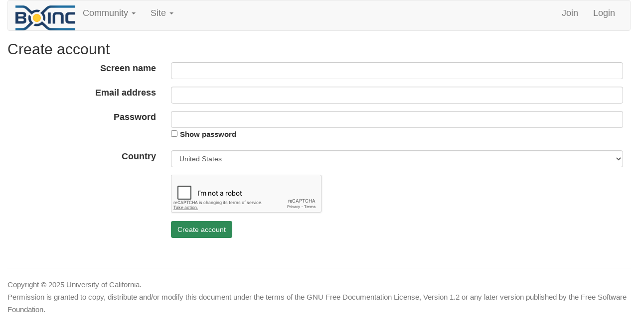

--- FILE ---
content_type: text/html; charset=utf-8
request_url: https://www.google.com/recaptcha/api2/anchor?ar=1&k=6LeIHAEAAAAAANmjI4-Y1K_q4SLKycTf1cKwERXT&co=aHR0cHM6Ly9ib2luYy5iZXJrZWxleS5lZHU6NDQz&hl=en&v=naPR4A6FAh-yZLuCX253WaZq&size=normal&anchor-ms=20000&execute-ms=15000&cb=26qv4bxz884c
body_size: 45857
content:
<!DOCTYPE HTML><html dir="ltr" lang="en"><head><meta http-equiv="Content-Type" content="text/html; charset=UTF-8">
<meta http-equiv="X-UA-Compatible" content="IE=edge">
<title>reCAPTCHA</title>
<style type="text/css">
/* cyrillic-ext */
@font-face {
  font-family: 'Roboto';
  font-style: normal;
  font-weight: 400;
  src: url(//fonts.gstatic.com/s/roboto/v18/KFOmCnqEu92Fr1Mu72xKKTU1Kvnz.woff2) format('woff2');
  unicode-range: U+0460-052F, U+1C80-1C8A, U+20B4, U+2DE0-2DFF, U+A640-A69F, U+FE2E-FE2F;
}
/* cyrillic */
@font-face {
  font-family: 'Roboto';
  font-style: normal;
  font-weight: 400;
  src: url(//fonts.gstatic.com/s/roboto/v18/KFOmCnqEu92Fr1Mu5mxKKTU1Kvnz.woff2) format('woff2');
  unicode-range: U+0301, U+0400-045F, U+0490-0491, U+04B0-04B1, U+2116;
}
/* greek-ext */
@font-face {
  font-family: 'Roboto';
  font-style: normal;
  font-weight: 400;
  src: url(//fonts.gstatic.com/s/roboto/v18/KFOmCnqEu92Fr1Mu7mxKKTU1Kvnz.woff2) format('woff2');
  unicode-range: U+1F00-1FFF;
}
/* greek */
@font-face {
  font-family: 'Roboto';
  font-style: normal;
  font-weight: 400;
  src: url(//fonts.gstatic.com/s/roboto/v18/KFOmCnqEu92Fr1Mu4WxKKTU1Kvnz.woff2) format('woff2');
  unicode-range: U+0370-0377, U+037A-037F, U+0384-038A, U+038C, U+038E-03A1, U+03A3-03FF;
}
/* vietnamese */
@font-face {
  font-family: 'Roboto';
  font-style: normal;
  font-weight: 400;
  src: url(//fonts.gstatic.com/s/roboto/v18/KFOmCnqEu92Fr1Mu7WxKKTU1Kvnz.woff2) format('woff2');
  unicode-range: U+0102-0103, U+0110-0111, U+0128-0129, U+0168-0169, U+01A0-01A1, U+01AF-01B0, U+0300-0301, U+0303-0304, U+0308-0309, U+0323, U+0329, U+1EA0-1EF9, U+20AB;
}
/* latin-ext */
@font-face {
  font-family: 'Roboto';
  font-style: normal;
  font-weight: 400;
  src: url(//fonts.gstatic.com/s/roboto/v18/KFOmCnqEu92Fr1Mu7GxKKTU1Kvnz.woff2) format('woff2');
  unicode-range: U+0100-02BA, U+02BD-02C5, U+02C7-02CC, U+02CE-02D7, U+02DD-02FF, U+0304, U+0308, U+0329, U+1D00-1DBF, U+1E00-1E9F, U+1EF2-1EFF, U+2020, U+20A0-20AB, U+20AD-20C0, U+2113, U+2C60-2C7F, U+A720-A7FF;
}
/* latin */
@font-face {
  font-family: 'Roboto';
  font-style: normal;
  font-weight: 400;
  src: url(//fonts.gstatic.com/s/roboto/v18/KFOmCnqEu92Fr1Mu4mxKKTU1Kg.woff2) format('woff2');
  unicode-range: U+0000-00FF, U+0131, U+0152-0153, U+02BB-02BC, U+02C6, U+02DA, U+02DC, U+0304, U+0308, U+0329, U+2000-206F, U+20AC, U+2122, U+2191, U+2193, U+2212, U+2215, U+FEFF, U+FFFD;
}
/* cyrillic-ext */
@font-face {
  font-family: 'Roboto';
  font-style: normal;
  font-weight: 500;
  src: url(//fonts.gstatic.com/s/roboto/v18/KFOlCnqEu92Fr1MmEU9fCRc4AMP6lbBP.woff2) format('woff2');
  unicode-range: U+0460-052F, U+1C80-1C8A, U+20B4, U+2DE0-2DFF, U+A640-A69F, U+FE2E-FE2F;
}
/* cyrillic */
@font-face {
  font-family: 'Roboto';
  font-style: normal;
  font-weight: 500;
  src: url(//fonts.gstatic.com/s/roboto/v18/KFOlCnqEu92Fr1MmEU9fABc4AMP6lbBP.woff2) format('woff2');
  unicode-range: U+0301, U+0400-045F, U+0490-0491, U+04B0-04B1, U+2116;
}
/* greek-ext */
@font-face {
  font-family: 'Roboto';
  font-style: normal;
  font-weight: 500;
  src: url(//fonts.gstatic.com/s/roboto/v18/KFOlCnqEu92Fr1MmEU9fCBc4AMP6lbBP.woff2) format('woff2');
  unicode-range: U+1F00-1FFF;
}
/* greek */
@font-face {
  font-family: 'Roboto';
  font-style: normal;
  font-weight: 500;
  src: url(//fonts.gstatic.com/s/roboto/v18/KFOlCnqEu92Fr1MmEU9fBxc4AMP6lbBP.woff2) format('woff2');
  unicode-range: U+0370-0377, U+037A-037F, U+0384-038A, U+038C, U+038E-03A1, U+03A3-03FF;
}
/* vietnamese */
@font-face {
  font-family: 'Roboto';
  font-style: normal;
  font-weight: 500;
  src: url(//fonts.gstatic.com/s/roboto/v18/KFOlCnqEu92Fr1MmEU9fCxc4AMP6lbBP.woff2) format('woff2');
  unicode-range: U+0102-0103, U+0110-0111, U+0128-0129, U+0168-0169, U+01A0-01A1, U+01AF-01B0, U+0300-0301, U+0303-0304, U+0308-0309, U+0323, U+0329, U+1EA0-1EF9, U+20AB;
}
/* latin-ext */
@font-face {
  font-family: 'Roboto';
  font-style: normal;
  font-weight: 500;
  src: url(//fonts.gstatic.com/s/roboto/v18/KFOlCnqEu92Fr1MmEU9fChc4AMP6lbBP.woff2) format('woff2');
  unicode-range: U+0100-02BA, U+02BD-02C5, U+02C7-02CC, U+02CE-02D7, U+02DD-02FF, U+0304, U+0308, U+0329, U+1D00-1DBF, U+1E00-1E9F, U+1EF2-1EFF, U+2020, U+20A0-20AB, U+20AD-20C0, U+2113, U+2C60-2C7F, U+A720-A7FF;
}
/* latin */
@font-face {
  font-family: 'Roboto';
  font-style: normal;
  font-weight: 500;
  src: url(//fonts.gstatic.com/s/roboto/v18/KFOlCnqEu92Fr1MmEU9fBBc4AMP6lQ.woff2) format('woff2');
  unicode-range: U+0000-00FF, U+0131, U+0152-0153, U+02BB-02BC, U+02C6, U+02DA, U+02DC, U+0304, U+0308, U+0329, U+2000-206F, U+20AC, U+2122, U+2191, U+2193, U+2212, U+2215, U+FEFF, U+FFFD;
}
/* cyrillic-ext */
@font-face {
  font-family: 'Roboto';
  font-style: normal;
  font-weight: 900;
  src: url(//fonts.gstatic.com/s/roboto/v18/KFOlCnqEu92Fr1MmYUtfCRc4AMP6lbBP.woff2) format('woff2');
  unicode-range: U+0460-052F, U+1C80-1C8A, U+20B4, U+2DE0-2DFF, U+A640-A69F, U+FE2E-FE2F;
}
/* cyrillic */
@font-face {
  font-family: 'Roboto';
  font-style: normal;
  font-weight: 900;
  src: url(//fonts.gstatic.com/s/roboto/v18/KFOlCnqEu92Fr1MmYUtfABc4AMP6lbBP.woff2) format('woff2');
  unicode-range: U+0301, U+0400-045F, U+0490-0491, U+04B0-04B1, U+2116;
}
/* greek-ext */
@font-face {
  font-family: 'Roboto';
  font-style: normal;
  font-weight: 900;
  src: url(//fonts.gstatic.com/s/roboto/v18/KFOlCnqEu92Fr1MmYUtfCBc4AMP6lbBP.woff2) format('woff2');
  unicode-range: U+1F00-1FFF;
}
/* greek */
@font-face {
  font-family: 'Roboto';
  font-style: normal;
  font-weight: 900;
  src: url(//fonts.gstatic.com/s/roboto/v18/KFOlCnqEu92Fr1MmYUtfBxc4AMP6lbBP.woff2) format('woff2');
  unicode-range: U+0370-0377, U+037A-037F, U+0384-038A, U+038C, U+038E-03A1, U+03A3-03FF;
}
/* vietnamese */
@font-face {
  font-family: 'Roboto';
  font-style: normal;
  font-weight: 900;
  src: url(//fonts.gstatic.com/s/roboto/v18/KFOlCnqEu92Fr1MmYUtfCxc4AMP6lbBP.woff2) format('woff2');
  unicode-range: U+0102-0103, U+0110-0111, U+0128-0129, U+0168-0169, U+01A0-01A1, U+01AF-01B0, U+0300-0301, U+0303-0304, U+0308-0309, U+0323, U+0329, U+1EA0-1EF9, U+20AB;
}
/* latin-ext */
@font-face {
  font-family: 'Roboto';
  font-style: normal;
  font-weight: 900;
  src: url(//fonts.gstatic.com/s/roboto/v18/KFOlCnqEu92Fr1MmYUtfChc4AMP6lbBP.woff2) format('woff2');
  unicode-range: U+0100-02BA, U+02BD-02C5, U+02C7-02CC, U+02CE-02D7, U+02DD-02FF, U+0304, U+0308, U+0329, U+1D00-1DBF, U+1E00-1E9F, U+1EF2-1EFF, U+2020, U+20A0-20AB, U+20AD-20C0, U+2113, U+2C60-2C7F, U+A720-A7FF;
}
/* latin */
@font-face {
  font-family: 'Roboto';
  font-style: normal;
  font-weight: 900;
  src: url(//fonts.gstatic.com/s/roboto/v18/KFOlCnqEu92Fr1MmYUtfBBc4AMP6lQ.woff2) format('woff2');
  unicode-range: U+0000-00FF, U+0131, U+0152-0153, U+02BB-02BC, U+02C6, U+02DA, U+02DC, U+0304, U+0308, U+0329, U+2000-206F, U+20AC, U+2122, U+2191, U+2193, U+2212, U+2215, U+FEFF, U+FFFD;
}

</style>
<link rel="stylesheet" type="text/css" href="https://www.gstatic.com/recaptcha/releases/naPR4A6FAh-yZLuCX253WaZq/styles__ltr.css">
<script nonce="rUnDBoUfybTCHMvuaEELzQ" type="text/javascript">window['__recaptcha_api'] = 'https://www.google.com/recaptcha/api2/';</script>
<script type="text/javascript" src="https://www.gstatic.com/recaptcha/releases/naPR4A6FAh-yZLuCX253WaZq/recaptcha__en.js" nonce="rUnDBoUfybTCHMvuaEELzQ">
      
    </script></head>
<body><div id="rc-anchor-alert" class="rc-anchor-alert"></div>
<input type="hidden" id="recaptcha-token" value="[base64]">
<script type="text/javascript" nonce="rUnDBoUfybTCHMvuaEELzQ">
      recaptcha.anchor.Main.init("[\x22ainput\x22,[\x22bgdata\x22,\x22\x22,\[base64]/cFtiKytdPWs6KGs8MjA0OD9wW2IrK109az4+NnwxOTI6KChrJjY0NTEyKT09NTUyOTYmJnIrMTxXLmxlbmd0aCYmKFcuY2hhckNvZGVBdChyKzEpJjY0NTEyKT09NTYzMjA/[base64]/[base64]/[base64]/[base64]/[base64]/[base64]/[base64]/[base64]/[base64]/[base64]/[base64]/[base64]/[base64]/[base64]\x22,\[base64]\\u003d\x22,\x22wqlMwr1mwoFkw4R5PcKRJRvCqMOcw7zCucKrYnhHwp1pWDtlw7HDvnPCkXgrTsOzMEPDqknDncKKwp7DlAgTw4DCnsKjw68kXMKFwr/Djh/DuE7DjC0EwrTDvVLDt28EMMO1DsK7wqjDuz3DjjTDqcKfwq8Vwr9PCsOHw7YGw7sBZMKKwqg3DsOmWlZZA8O2OcOPSQ5/w6EJwrbCqMOGwqRrwoXCtCvDpTBMcRzCgT/DgMK2w5B8wpvDnAjCuC0ywq7Cq8Kdw6DCuhwNwoLDnELCjcKzYsKSw6nDjcK+wrHDmEIRwoJHwp3CkMOYBcKIwrjCryA8BDRtRsKPwrNSTgoEwphVUcKvw7HCsMOVIxXDncOJSMKKU8KpM1UgwqnCqcKuelPCi8KTInnCnMKib8Kvwpo8aAbChMK5wobDn8O0RsK/w54Iw453OCMON35hw7jCq8O/U0JNFcOOw47ClsOWwqB7wonDgl5zMcKIw4x/ISDCiMKtw7XDtE/DpgnDp8K8w6dfVx1pw4Ujw4fDjcK2w6dbwozDgR4RwozCjsO1Hkd5wrdDw7cNw4Aowr8hEcO/w41qaEQnFULCi1YUOlk4wp7ChHtmBmfDqwjDq8KUAsO2QVzCr3p/[base64]/Ci8K8LcKnIhnDlncYByDDncO7SVFgbMKCInPDo8KLAMKTdQfDonYaw5zDh8O7EcOowoDDlAbCjcKqVkfChVlHw7dEwplYwot8Y8OSC3kzTjYkw5gcJjjDpcKAT8OlwoHDgsK7wr18BSPDrlbDv1dYRhXDo8O9NsKywqc/asKuPcKrb8KGwpMgRzkbTifCk8KRw74ewqXCkcKawqgxwqVyw4RbEsKLw7cgVcKBw44lCVXDswdACDbCq1XCsT48w7/[base64]/DokR+wr3Cg1DDo8KqFQh1w4/[base64]/wq5UIjAVdcKcFMKLUMK/SAItw7Jqw7NyaMKoesK3BcKSY8O+w5JZw7fCgMKaw7/Ci1gwDMOhwoISw77DkcOkwokywopjE3p4ZcOww6tVw5k+dHLDmnHDn8KyNhPDrcOYw63CuyLDvnNPOm1dX07CtTLCjMKvZWhFwqvDvsO+DgUMWcOLaE1Twqtpw5ssMMKUw4nDg08Nwod5DWvDrjjDicOew5QXZMOGSsONwpYcZwjDjcKiwoLDkMKXw5nCu8KwIC/CsMKHRcKow4gbJXhDOgzCn8KWw7XDk8Kkwp3DjT1AAX50SgbCgsKwFcOrVMKGw63DlMOcwrNEdsOANcK9w4nDhMO4w5DCniMbDsK5ERkwZsK3w5MyZcKGEsKjw6bCtMKYYyZrOkrDr8Owd8K+OUc/[base64]/LicPw47Cn0DCi3FswplAw6DCp8ORYSdXDHRrQMOycsKBfMKww63Ci8OnwpQzwowteGLCu8OregMJwrrDhcKoQgY6bcKGIkrCvG4Cwr0sIsO/[base64]/Ck8OLGW7DtMKabhfDpcOodyPCnsOrbHvCvzgQHMKzaMOFwr7DncOZwrXDqV/DlcKAw55zH8OXw5RywpfCpCPCkSjDgMKfExfCvgbCk8OeIFHDt8O5w7bCvRpLIMO3dSrDhsKKdMKOUcKaw6o0wqNawozCl8KZwqTCh8KHwrQiwrLCucOIwr/DtU/DlUNWDSVNNAxzw6JhDcOZwoxXwqDClloMDnfCiEsNw7oAwqdow6TDgAbCnHAawrLCkGQhwpvDhiXDlG1iwqpYw4cJw68VblPCucKyYsODwpbCrcKbwrtWwqgRYxwZYxtvQHHCth4bI8KRw7bClj4cGxnDr3YhXcKww7/Dg8KjS8Ovw4x+w44OwrDCpTdTw4J1HTJjDhdeYcOsW8OswrMhwpTDhcOqw7thLcKvw71xK8O0w48Jfg1fwoYkw5DDvsO9DsOFw63Dv8OTw7nCvcOVVXkLPCbCqRt0IcOqwpvDlRvClHnDmTzCs8K2wr0XICXDqF/[base64]/[base64]/DnQl6wpzDqnzDnC7CgcOWw5HDiGIAw5PDpcKHwqHDuXLCpcO1w4LDp8OLUcKwExILNsOuamp7HHIgw55/w6zDqj/CnWfDlcONF1nDr1DCrMKZO8KzwrHDpcOHw6MpwrTDv3DCiD8qQGpCw6bDoDLCl8K+wozDqMKgTsOcw4EJEj5EwrsCPEkHPQJyQsO2JULCpsKMMx1bw5IYw5TDn8OPTMK8bCDDkwZTw6EjGm/CvFwjVsOYwoPClmnDhH9DcsONXjBSwrLDi3giw5kvTcKqwobCsMOrJcKDw43Cl0vDol9uw6dNwrDDl8Oqwql0QsOfw6bDl8KtwpEGKsKRZ8K9BRvCvxnCgMOXw71lbcO5KMKRw4V3KMKKw73DkFgIw4PDkC/Dvw8zPBp/[base64]/DpMK2wpzDjSs+R8OpZWhMJMO7STHCpsOZJcKZIMOpdHbDnRHClsKiR2k/[base64]/fW0JwrtKQsKgWAHDg8KDWDTCplUBwrY5QMKjAsKyw6VlfcKFdgjCmVVLwpoWwqhsdgxUasKVRMKywrJFVsKqQsOdZnc3wozDqxrDkcK3wr9UIE9fYhtdw4LCjcOtwpLCicK3UkDDoFxxX8K/w6AifMOPw4DCpTcSwqfChMOIMX0BwqMkRMO+csKVwoBkDULDrD1/[base64]/[base64]/CvjVYw73DjMOww7TDocO/wpLDnsKCCWPCsMKGd1QtK8KrKMO9LgvCv8Kuw5p5w5LCscOuwr3CiR91aMKTQMKwwrHCrcO8HhTCvwVFw5fDpcKgwojDpMKQwoUJw4wCw77DvMOdw7fDk8KrAMKvTS7CjsKHU8KxUUbDgMK1EUHCscOGR3fCrsKOYMO6SsOUwrADw6k+w6I2wrHDpS/Dh8OuaMKzwq7Cp1bDrVk1LwbDqn0May7DrGfCqRXDkB3DhsOAwrR/[base64]/w40HJMOQw6fDrgPCpMOtHwkdTWE+w6HCmU0LwpLDlkV1TsK7wqggZcOFw5nDk1jDlMOYwq3DjVN7DSbDuMOhLX3DljUEPxHCn8OjwoHDo8K2wp3DohzDh8K/dQ7DocKXwownwrbCpGRDwpgGW8KmI8KlwpTDnsO/SE88wq/DggcRdSVBYsKDwptsbsObwqvCqlXDg0htdsOXOwbCvsO2wqfDlcKwwqHCuh9aYVsNQytaE8K7w7QGY3/Dj8KtXcKGYWTDlxPCsWXCmsO/w7PChgzDtcKAw6DCscOgCMKXBMOaKVPCh2Y9YMKkw7/ClcOxwp/DhMOYw5p3wq8sw7zClMKSG8KcwpnClxPCvcOCKQ7DhcK+wr1AZC7Du8O5CcO9O8OEw5/DpcKEPUnCjwnDpcKZw5sAw4k0w5FxI15hAkR6wprCsUPDvw1VXWtJw4sxdzMjBMOBKl1Uw7YGOwwhwq4LW8KeVMKEUjfDqmTDj8OJw4HDkELDu8OPCxMOO0/Ck8Klw5rDr8KnEsONO8O6w5bChX3DlcKhBHXChsKjPMONwqfDkMO5RxjChgHDvmHDusO+YMOxZMO3e8O2woUNNMOxwofCocOKWDfCvgUNwofCslkGwpx6wovCvsODw7QucsOjwqHDp13DqHvDm8KJDEZ9f8O/w4fDtcKHNHBJw43ChsKlwpp5bcKkw6nDpmZdw7LDn1czwrTDlGoVwrJTBMKJwrM4w581VsOnfmXCpC1LWMKVwpnClsOJw7jCicOyw45hTmzCmMO6wp/CphhIUMOzw65tbcOGw4dLUsKFwobDmQtSw6JuwpDDizpGf8OQworDrsO4CMKQwrzDlcKoXsOnwpbCkyNeBE0gXDnCrcKsw4JNCcOXDTB/[base64]/I8KFwptKwr0rw6FUwqkKwoLDonbDoUjDsTXCvQ/[base64]/CsMKyMcOATsKqw6HDiMK8wpvDnmzCisKOw63CicK7AXhrwovDrMKuw7zDr3VVwqrCgMK5w7TDkwE0w49BKsKDXmHCkcKlw7wKfcOJG1TDo3d3BENoaMKSw7hRLRfDkVnCnD5eJV15UhHDiMOxwqHCiXDCkRcjawddwqUsEEE8wqzCnMOSwp9tw55Ew5nDosKRwoA/[base64]/Cu8K/[base64]/DsC5WTsKnworDqy9eUMOswqtOwqwTBQo8wppeHGA/[base64]/DicK0FztWCcKxa8OjOMKMwoXCs3/ClQvCnQo9wrnCokzDs1E5S8KWw6LCl8O+w6TCocO5w67Ch8OkbMKuwoXDiw/DrBHDlsO4VsKtEcKoDBR3w5LClHTDiMO6SMOicMK5HzInbMOWQMOwfjfCjg9lfMOrw6zDtcO5wqLCoFNewr0gw6owwoAAw6bCsmXDlg0uwojCmD/CjMKtTB56w6tkw4ohwq8CMcKmwp8NP8KQw7TCosOrWcK3azFew6DCp8KQIRlrOlrCjsKOw7jCiw7DsBrCg8K+Pz3DkMOMwqjCpw0UKsOtwqE6CVUxcMODwrXCkwrDsVkEwpVzQMKtVjVRwp7DlMOpZUM5eybDoMK/A1jCpHXCncKQZsOFfjgSwqhvcsKHwobCjDdRAcO5CMKhKHrCvMO+wpRXw5rDjmPDvcKPwqkDVHQZw5TCtsKVwqZ0w456O8OSUAtEwqjDusK6OmzDizfChyhZaMOww7BGOcK9QzhRw6/[base64]/CuxrDq8KRw5fDmsOqwrI6wq0iQUZIwrLDvgtaUcKfw6PCj8KRSMOew5rCisKEwrdLHhZiTcKHMsK3w54bIsOuY8OBCMOAwpLDllTCqS/[base64]/CksOTwo4MKsK0wr/CkMKzHXvDs8O3aBpWwo9RfhzCisOeDcKiwrfDmcKhwrnDmxggwpjCpcK/wplMw4TChDjCmMOfw47Cg8KewpkmIzXDrm54XMOYcsKIbMK0EsO8b8OPw759UynDuMK1L8OQdnI0FsKdw5ZIw5PDusKtw6Bhw5jDvcO6wq/CjHN0QxRhZhdnLh7DmcO/w5rCksKiZh8HF0LCksOFL3pTwr0KVG0bw4oZVmxNPsKPw7DCiSIzccOLTcOae8KIw6Fbw6vDqw56w4PDm8KpSsKgIMKRM8OKwqkKfR7CkznCpMKlfMOzGwLDl21yKy9Vw48gwq7DvMKpw6Bzd8O7wppYw6HCsSZFw5DDugDCvcO1OxpJwoV4C0xnwqPClW/Cl8KfD8KpfhU0ZMKIwrXCsj7Co8K5B8KNwrrCvQ/Dpg0iccKqDGvCmsKewrYRwrDDkULDiEtiw4hAawLDpsK2LMOYw5fDqwVUYitYY8KcUMKrMT/DrsKcFcKLw7wce8OcwooKR8KcwoASQnTDnsOjw4nCj8OMw7oGfQRMwo3Dil1pT3DDvX54wq94wpbDmlhCwrEWIy92w6kawq/ChsK4wobCmHNxwogWSsKswqQICcOwwpPCpMKvOsKTw74wZWE/w4bDg8ODJT3DusKqw4x2w6bDj2IYwolhfsKhw6jClcKbPMKEOC/CmhdPD1LCgMKHVGfDoWjCosKiw7HDl8OTwqEaQBXDknfDpRoxwplKd8KYF8KkDW3DscKcwqZZwptcTBbCiGXCnsO/Hi1VQid8E3vCosKtwrY5w7zCrMKbwqwUJRZ3bmYWfsOIMMOMw5h8LcKEw700wqNKw7rDngvDug3DksO+RmQAw4TCrydOw5zDtcK1w6k9w4J3LcKowpgJCcK1w5sdw47Ck8OjG8KLwo/DkMKVYcKnVcO4XcODbnTChAbCghJ3w5PCgCNgInfCjsOIDMOJwpZHwrhGK8ORw6XDrMOlfAvCqnRZw53Dvx/DpHcWwrlUw5TCnX4wTTtlw73Cgm0SwqzCgcK5woE/w7kDwpPClcOpP3caCDPCmCxadMKEe8OkMnzCqsOTekdmw5/DlsOyw6fCvHzChsKBcQ9PwqpJwpHDv2/DjMOZwoDChcKTwoXCvcKzwq1GNsKMLF1ww4Ymf2Fjw7piwrDDosOqw6tuL8KUIMOAHsK6CEzDj2fDkBwbw6TCncOBRwMVcmTDrygfZWPCu8KfTUfDriTDkUnCpSkYw4BCLwLCq8ODGsOewo/[base64]/[base64]/Crm3DrsKhNW1gKXXCkk/Cv8Oybk/CkMOZw4FUDwMCw6JAcMKAKsKDwrUSw7Z0QsOGRcKkwrEDwoPCi1DClcKFw5IqV8Ovw79QZVzCknJHPsOTfcOyM8OzDsKcUm3DiQbDn0fDiHjDp27Dn8Otw75swr9UwrvCiMKHw7/CqntPw6IrL8OHwq/Dr8KuwqbCpRACZsKfB8KCw68pEx7DjsOfw4w3LMKOT8KtZRbDusO+wrV3NF1KQBbCoy3DusO3GR3Dp2gsw4zChCDDlirDisKrJhDDpGzCg8OUSlcywqwmw7kzZ8ONbntfw77CpVfCkMKZEX/CkEvCpRBEw6rDqlLCssKgwqfCq2AcUsKZZMO0w6lTG8Kaw4Uwa8Knwo/[base64]/KUjDgsONUcOACMK4C8KKasKGMcOvZCQPLsObY8KzSVl4wqvCjAHCj1DCoBnCrE3Cm014w7smEsOZTTsrwrLDpQ5XCF7CoHdrwqrCkEnDhsKzwqTChx4Ow63Cg1EMw5LDusK/w5/Dm8KSajbCrcK4DmEcwq0kwod/wojDs0PCmifDj1JKecKBwos+VcKtw7UlbWTCm8OEbS4lGsKKw7fDjDvCmBEQBEF9w6XCtsO2XcKdw6BWwp0Fwqhaw4o/aMKAw53CqMOuMGXDvMOEwrbClMO/Al7CvsKSwrrChmXDpF7DicOTbRsjSsK3w4pVw7rDsRnDscOiDsKKfxLDo1bDrsKUIcKGBBITw7o/asORwrYvM8O4IB4ewoXDl8Olw6JHwqUASEjDmH8awqTDqMK7wqbDmcKpwo9VQx/CqMK8dEBUw4rCk8KoWBFLKcOCwozDnRLDicO/B1oGw63DocKUGcOhEEbCqMKEw7HDu8KDw4DDjVtXw5pQXxJiw6VKY0csPlzDhcOtPXDCkEfCo2fDiMOLGmfChsKhDBPCmnXDnGBZJcOuwofCnkbDgHocNEHDqGfDlcKCwpA6ClAHZ8ONUsKrwr/Co8OVDQzDhAbDt8O/NcO4wrLDmMKfOkzDtHzDvw55wrjCjcOQJ8OvcRY+ZEbCkcKwOcOSB8KyIVfCscK9BsKzbTHDlj3Di8OKEMO6woIuwo/CicO1w5PDrQ4yA3DDv08WwrLCuMKCR8Khw47DjyzCucKmwp7ClMKjAW7DksOOLmVgw5A5KlfCkcOpwrLDgcO7Nm1/[base64]/ChMKZCcOkw6jDgsK4wrPDj0YXHXoSw4TCvwbCr3Qow7AWNDJAwq4LdMKAwpMvwonDrcKXJsKjKCZHeWbCk8OQMwp6VMKswpY/JMOMwp7DnHQgeMO6OcOJw5jDoBvDpsOjwopdB8OPw5rDh1FowpDCrcK1wqJvEnhlbMOtLhXCmnB8w6V5w6jDvQzCuhPCv8O6w4Mow67Ds3bDl8OOw6/Ctn7CmMKwS8OnwpJWU3TDssKjTQh1w6BFw5TDn8Kyw63DtcKrccKewoICUGfDlcKjT8KkacKpbcOlwpzDhAnCjsK3wrTCu1d5a30qwqMTUSPDl8O2Kn9RRiNCw6IAwq/CnsO9LW3CkMO1FH3CvsOWw5TCpm3Cq8K4SsKOcMKqwqJMwokowozDvyTCoEbCksKIw6JVXW5oYsKqwozDhkXCjcKtHTjDoHgywrjCtcOEwo09w6HCqcOXw7/DnhLDk281UWbDkiIjF8OVXcOcw6ANWMKPUsOIJEEiwqzCpcOweiLCtsKcwrgSD3DDv8Omw6F5wpQ1PMOUG8KwTg/CiWNpM8KAw7DDvB1mDsOSHMOiw7YYQsOowpsgRi0EwrEIQzvCmcOBwodaeRPChXoRYEnDhTQ6UcO+woXDp1Fmw43DtMOSw5IgFMOTw6TDtcONSMO0wqbDh2bDsyosLcKJw645wptta8Khw4xMbsKSwqDCkklFRS/DsjxIUV1vwr7CkWDChMKpwp7DpHVQJsK8YwbCrFHDlwvDrDHDoBbDqcK9w7fDhBQjwo8bE8OZwrfCpDLCscOAa8Ogw63DuT8NVULDlsOTwqbDnFJVblHDrcKvI8K/w7ZRwrnDqsKwfgvCiWLCoEfCq8KtwrTDhlxwDcKUMcOgCcKEwo5IwpTCqBDDucK5w6QkGMK2OcKhY8OXfsKXw6RAw4NIwqQxf8KmwqbDh8Kpw45KwozDmcORw7pNwrU9wqArw6LDpEAMw64Pw6DDssKzwoDCvxbChU/CvQLDvwzDt8OGwqXDqsKNwohqJS8mKRRuCFrChQPDvsOew67DncK8bcKVw7dUBzPCv0sMdXjDthRjFcOwM8KZfDnDjUDCqALCs1/CmADCvMO0UmFqw7PDtcO6fErCg8K2QcOZwrl+wrzDssOswp3CtMOQw4bDqcOjFcKXCiXDlsKBCVgKw6DDjwrCo8KPK8KmwoB1wo/[base64]/CsMK9ZFtMKAbCs1jCpcK/ZsOqUcKtTmjCqsK/csOZfcKrK8OBw43DoyvDu14nZMOowq/ClBXDjgEMwqXDgMOJw7PCqMKWA3bCu8KswoIOw5zCl8ORw7rDkGPDtcKXwq7DhDbCs8K5w5fDhGvDosKdMh3CpsK2wozDtV3DtlPDtUIHw597DMO6c8OowqTClinDkMOvw5VxHsOmwoLCssK6dUoNwp3DrFPCvsKNwpxXwqpEOcK1KcO/G8OZbHg+wqxTV8K9wr/[base64]/w4jCmGjCrsKpDsOlw7DCrDQMCxTCty8LwqDDs8KEOMOlSsKMLsKBw6HDuCXCg8O1wpHCisKZIUdlw4nCpcOswqXCgRI3YMOMw4XCvBt9wqPDv8KGw7jDp8O3wqDDrsOoOsO+wqHCnE/[base64]/wrzCtildR8K1wozCmQIoE8Ojai3Dq8K3w6/CrcKXOcOSZcOtwrLCuz/[base64]/DocONwplTNh7CgcO+NHVnHWE1BcOxwpV2w7lpACgAw4tqwoDCoMOQw5HDo8O0wopLR8Kuw4tZw6TDhsOfw6d6R8KrHCzDlcOAwqxJLMOCwrTCisOHQ8KGw65uw7ANw7ZpwrjDhsKNw7l0w5bClCLDi3waw4bDnG/CjwdZC2DClG/Dq8OvwovCrG3CgcOww5bCtWXCg8O8d8O8wozCsMOTPkp5wp7Du8KTfkTDqVVNw5rDlyEHwqgNC3fDmRlgw68pFwTDsk3Dp3XCjkRuPwIZGMOmw4hqA8KTNhrDnMOIwo/DjcO4TsOuScKAwqDChwrDgcOed0ggw6DDrwzDs8K5NsOaOMOmw6LDsMKHP8KYw43CjcO7K8Orw4XCsMOUwqDDoMO0ZQB1w7jDoArDmcKUw4NQa8KDw4F0WcOwHcO/Ri3CuMOOT8O2bMOfwq0QB8KmwqbDm3ZewrMRAB8QEcOYfR3CjnkEM8OtTMK/w6jDiW3Cvm/DoEE0woPCumscwozCrXBeFTHDgsO8w580w5NLMRfCj0x3w4jCkiMXS3rDo8OBwqHDkxdJOsKMwoQzwoLCgMKHwpTCp8OiL8KAw6UAKMOlDsK1fsO7FUwEwpfCiMKPEMK3IiFtDMKoFBbDicO4w7EuViXDvnbCkTXCvsK7w5bDrgzCnQrCssKZw744wq9ZwqMxw6/[base64]/Dj8O+woYtTDPCumXDmMO/wrhOUVFQwrBjRGzCo0zCtsOBY3gVwo7DnUslK3lbbmxgGArDpy4+w5duwqVQCsKHw5V2V8OCVMK4wpZHw5gtOSU7w7vDrGg4w45RLcOcw58awqXDv1HDuRE+fsO9w7JCw6ESQsO9w7zDsArDrlfDlsOTw4/[base64]/Csk/DsnIGwoVqZWbDpCxgw74WSj7DvW3Dl8KPHBzDjg/[base64]/wrNiw7s7w7IWwrjCu8KzBnzCs2vDgCjCqhnDmcKUw5HCjMOwesKLYMOuSA16w4JOwoPCqkbDncObVcO9w6ZQw4XDjClHDBfDhRjCsyNIwo7DjzNjXC3DncOODQtbw6MKUsKPF13CiBZMdcOpw7FZw6fDkcK9UjPDjcK7w4wqFMOTcA3DnT4xw4NTwoVZVmAawr/Cg8Omw6xiKl1NKGPCl8KKI8KaUsOdw5c2LCcaw5Evw5TClBgqw5DDjMOld8KSA8OVA8KXYQPCuTFcAHnDnMKhwptSMMOZwrHDgMKPZlzCrQbDtMKZBMK7woxSwr/ClcOdwoDDvcKgV8OFw4/CnUUcdsO3wqrChcKSEA7DjmELNsOoAW5Ew6DDi8OyXVbCoFIHTsK9wokiZnR9JFvDo8O+wr4GRsK4PCDCux7DqsOOw4VhwpVzwoHCvg/[base64]/DhSfDhWzCgHwcwpsIDsOWw73CtcOew6RrwoHCusODWQwiw4xeLMOqd0Rxwr8Kw5/Cp0RuenHCiRfCmsOMw6xAVcOjwoQtw78Hw4DCgMKNMGl8wr/Ct2A6YsKkI8KiGsKuwoDCu3tZe8K4wo3DqcKsMFchw7nDs8Orw4ZAT8OLwpLClQU6MmPCoQrCssKaw7YCwpXDlMK9wrDCgEXDiG3CkzbDpsO/w7djw4Rkd8KVwoxgFzsRbcOjemEyesKIwqpQwqrCuwnDml3Dql/[base64]/[base64]/DrEjDk0NkTXYewr0rA8K0wq9Ew7YkSwlAO8OIdFbCosOsWl0fwqjDp2TCpGjDmDLCjkxcR2MLwqphw4/[base64]/Ci0vDuUUewo0xw7nCpsONWEQrw6vDo8OWw4EUdHvDusK7fsOCSsOtH8KXwo1VI0c3w7Jhw6/DimPDhcKEasKsw5/DtcKOw7/DthFwdn8sw7pcLcOOw5V0AHrDmRfCsMODw6HDk8KBwp3CgcKJP1fDlcKcwoTDj2/Ct8KeW0bDucOJw7bDl0LCsyEDwrkxw4/DpcOYHlJ7AkHCnsO0wrHCkcKeecOaccKkM8KmWsOYDcOJWl3Dpx5WOcKzwrDDg8KWwpPCs0k3CMK5wrHDu8OqQWwEwo3DosK/J1XCkHYAVBrCgCR7WcOkYD/DliMzdFPCtcKdYh/CnWkzwp1MNMOiQcKfw7/Cu8O0wr1xwpTCvyfDosOhwr/ChiUyw4jCjsObwqcTwowgQcOxw4sBGMOTY0kKwqfCtMKzw5NPwqlLwpLCg8KDXcOpOcOpH8KCH8Kew5gpFQ/DiVzDn8OJwpQeW8OFV8KCIx/[base64]/wqRTHChMwpDDsMOLTHLCjcKsd8Kkw7waw7YJEsOINcORO8K0w5w1IcONJDHCpkUtfFENw5DDrU4TwoTDnMOjXsKtVsKuwpvCpcOlaC/Dq8OQKkEbw6fCtsOAF8KLDHHDrsKtBnLDv8Kfwp1Aw5dswqzCnMK0X3oqG8OleHrCi2p7C8KiERDDs8KOwolKXhnCjm3CpX7CnjTDugYuw5J6w6rCrH/CgxNBdMOVXCMtw5DCocKwKg7CpBnCicOpw5QDwogAw7IHYgjCuzvCkcKbw4FNwoUoRVQkw5RDK8K8VMOzasK1wrdQw6XCnicEw7jCisKPRR/CtcO1w5dowqfCssKCCsOXWELCoDvDhBvClk3CjDTDvFtZwrJnwqPDtcOYw6c/wpgBFMOuMh9Zw4bCvsO2w7HDnm0Vw4Efw7HCkcOow5tTWGbCsMK1dcOxw58vw7TCsMO6SMKXMyg7w4FOf1kxw4PComvDkBjDl8K4w68zKFrDmMKtAcOdwpd0EW3DoMKYFMK3w7/DrMOdUMKpQyQAbcKbLRQiw7XCuMKXV8OOwrkWBMKzQG89TgZPwr9BZcKiw7TCs2/[base64]/[base64]/W2Jwe1c6f8K3XsKrwqhVO8OOEMOSEsKMAcO6GcOyO8K7BMOew6YPwoczEcOuw6JtTBESNEJhG8KxMjFvL1txwo/Dj8OjwpJ+woo6wpMDwq9YazlnSSbDk8KZw7VjWTvDsMKgaMKow53CgMOUZsOkHxDClkrDrDw2wq/[base64]/[base64]/CmzbCrhPDvRzCoWDCoAHDmsKNwrDDqULCukZvU8K5woPCkz3CiWbDlUYXw640wqPDgMK/w4vDsRYdUMOww57DrMK4ZcO/wprDu8Ksw6vCpz8Xw6x9wqxLw5cGwqvDqBVMw4t5K1/DnMOIPQXDmHzDkcO+MMOpw7Nww7oEM8OBwqHDhsOzIgXCvQcIQwfDjAIBwrgww5nCgVsbCiPCm2wgXcK7d2o3w598EStrwo7DsMKsCG1bwqFZwptcwrkbIcOaCMKEw6DCgsOawq3Cq8O4wqZpwrjCjwIKwonDqT/Co8KzdQXDllnDssOIJMOJJSEqw6sBw5BdBVfCighIwqoQw4FRPXQUUsODGMKMZMKAEMO3w65dwovCm8O8FCHChhl/w5UJDcKvwpPChlpoDE/DhRnDh0R9w7XClCYjYcOLIh3CjHTCrANUfS/DnsOIw40GUMK0OsKiwpd3wqRKw5E9ClZGwqTDl8OhwrLClXNOw4DDkVdcDT4hPMO/woTDtUfClQZvwoPDjD5UXHgKWsOsKVbDk8KHwo/[base64]/DiTXDngTCncKCwqUvwr8tw4PDhMKFwpkoSsOJw57DtsOKACLCj2jDusKVwqUywqlSw6cwDlfChm9Iw74fSRfCrMObN8OYfWXCmU4zJMOUwrc3QT4EAcOzw4/CgWEbwpXDjsKKw7fCnsOVAS8HZ8OKw7jCvcOHexfCjsOhwrbCmSfCucOBwpPCk8KFwolhYR3CrcKeUsOYUSHCqMOaw4TCiG1xwqnDo01+wpnDtlMjwqXCocKrwq1tw4wawrfDgsKMSsO6wpbCrih/[base64]/w71Kw6R0WsOlZ8K5w7x/XiNgw5AxwoTCt8OzQcOiahPCkcOBw5h6w7TCicKPQcO3w7TDpMOqw4Azw7PCrsKiGUvDs2QIwq7Di8OeSG1hQ8OdBk/DgcOewqd6w7LDq8Odwow0wr3Dun9ZwrZFwpIEwpgwRy/CkUfCkW7CgVPChsODS0/Cs2wWS8KsaRDCu8Oww5sROD9gUlReIMOkw4DCr8O2b23CtBsBTS4EOkXDrih7fAAHbzNSecObOGzDp8OJEcO6wpfDm8KyIVV7VmXCl8O8S8O5wqnDrF/CoR7DgcOtw5fChiULX8KpwpvCiA3CokXCnMOrwpbClcOMQXNVDy3Dq2ELYyR/I8O8wqvChHdXNVdzUhHCuMKcU8OhacOZNcKgBMOswqtbZSDDo8OfLmrDl8KEw54xHcO/w6tOwpnCgEtnwrDDtmk7EMOyWsOSYMOWZgLCrDvDmztcw6vDjUHCkxsCQFbCr8KKKsOdRx/DpHg+HcODwopgAh7CtDB7w7NXw6rCg8OOwoByUGzCnT3CniYHw5/Diz06wo/[base64]/CrEzCvMOXw5/CtMOITcOSw4sHwq3CqsKBLU8kThw9B8KSwqDDnWrDmQXCsDorw5wtwqjChsO9AMKbAATDuVYbRMK5woTCsEkvb18YwqbClDtow591b23DiB3ChnQgIsKYwpLDisK2w6QHM1rDosOXwrnCksOkB8OIQcOJSsKSw4/Do0vDpDrDj8O/O8KDNyDCqiduKMONwrY5PMOTwqgzPsKMw4pRwoVhEcOxw7LDpMKDUiA+w7nDicO+AjbDhgTCucOFCCfDqg9IPVpYw4vCtWHDpxTDthENdV3Dgx/ChWUVPG8rw4TDmsKHeX7DiR1PCiMxbsOcwqvDhWxJw6V1w6slw5c/wrLCg8KJLzPDtsKQwowTwpnDpxATw6FrR0oCYRDChG3CvVwiw6YnQsKrOwsxw67Dr8OXwo/DuQQPHsO7w7pDUBEuwqbCvMKrwrbDucOAw7jChMO/w5nDmcKcfm9zwpXCrzt3BDXDpsOoIsOZw57Dm8Oaw4FUw6zCgMKZwqfDhcK5WH/CpQtbw5XCjXTCkh7DusOuw5VJbsKXX8OGCXPCmQsXwpHClMOkw6Jcw6XDkcKwwp3DsVUjGsOOwqXCpsOow5J8Q8OXXW7DlsO7LSzCi8Kpf8KiQVp9WyNvw5AwUWNZTsOoXcKxw6DCjMKmw5gWEcKOacKhQjAJd8OQw5bDnQbDmnXCrCrCti8qRcK6dMOUwoN7w5t/w65gGCHDhMKrKFDCmMO2VcKHw55pw4htGsKow73CjcOPwoDDulfDi8OIw6bCosKpfk/Ch2wRUsOgwpPCjsKfwrFwLyg7IQHCvxw9w5HCoxt8w5jCrMOMw5TChMOqwpXChHHDlMOww5HDnk/[base64]/[base64]/woTDicOiwo9+S8OIwoxPwqt3wq7DrHtjw44sWsKrwqQSI8KFw5DCsMOWw74ZwprDjsOVcMKhw58GwpnClHBfCcOFwpNrw53CiSHCrXzDqzI3w69fdinCpXTDq1g1wr3DmMO8XgRlw5V4A2/CosOCw57Csg7DoCXDgjPCo8OrwqBsw48cw6fCnU/CqcKTJ8KOw54KfmhOw7wMwodRX08LY8KZw49TwqLDvXFnwpDCvULCiFPCpHY/wovCvcKiw5LCqQ40w5Biw7xNSsOlwrvDicO+wobCuMKKXmgqwpvDocKTXTbDlsOhw6EBw4rDtcKUwp9mVljCisOVPA/DuMOUwrF9VxFRw7tqOcO5w4TCp8O/[base64]/YR7DoMOZwq7Cs8O3CjHCgsOgwrkewpcew4lOE8Opa218JMO9asKoIMOnLBHClXQ/w4/Dv2cOw5NOwo8Ew77CvEUnKMOiwonDgU9+w7XDmEDCtMKCNGLChsOeN1ogYlgWXcKAwrnDqE3Cj8ODw7vDh1LDlMOEWyvDqC5NwpJhw61JwonCnsKIw5gRGsKNGgTCnSvCgS/CmR7DogM7w5jDjMKtOzUbw6csSsOIwqNzV8OmXmZSdMOVIsOwTMOKw4PDnz/ChE1tEcOOAynCuMKuwrnDo3dEwqliNsOaMsOaw7PDoxR0w6nDiC5Fw4DCp8K/wq3Cv8Kgwr3Cnw/DiShCw4rDjQ7CusKIFU0dw5vDiMK7IzzClcKbw5kEL2XDrmbClMKiwqzCiTN7wqnCkjrCj8O3wpQswr8Bw5fDvg4BFMKPwq3DimoNEMObZ8KJCB7DiMKKaS/Cg8K/wr00wpssIR/CosODwpA+RcOLw74nQ8OjdsO0PsOOBS0Yw7M7woJYw7nDlmbCsz/CksObwrPChcK+OsKvw4HCnAjDm8OkWMOfdG1tFS4wJMKew4fCrA8Jw5nCqFDCtxrCvwV0wr/DjsKSw69oLXQ4w5XCpV/DlMKVC0E+w6Nba8KFwr0UwoJgwpzDumnDiGp2w4M6wp89wpXDhcKMwo3Dt8Kdwq4BH8KTw7LCuXHDhsKLdXnCojbCk8OIB0TCvcKZfHXCoMKiwpcrKAobw6vDgm02V8OiV8ODwqXCiT3CjcOkaMOtwpDCgAZ5BDrChgTDoMK2wqhcwqTDl8Kwwr/[base64]/WCnCgm14w7fCjmLDhTDDkMO0TjUmw7TCqF3CkTPDscO3w5XCiMOFw4cpwrt8BiDDg3Jgw6TCiMK+FsKSwoHCs8K4w70sHsOdA8KOwoUZw5wHCkEKSRbDjMKbw4zDvQnDkmfDtk/DtUEhXVkJaAHCq8O7VFsrw6PCiMO7w6VrKsK0w7FTeHfDv2k3worCrsKUw67Cv1wnMkzCl3tQw6o+KcODw4LChTPDvsKPw6Q/wodPwr1Xw55dw6jDsMO8wqbCq8OKD8O9wpRPw4/[base64]/DvQ7CscOZwqjCvCtWIsKFD8OtwojDkm7Cgl/[base64]/[base64]\\u003d\\u003d\x22],null,[\x22conf\x22,null,\x226LeIHAEAAAAAANmjI4-Y1K_q4SLKycTf1cKwERXT\x22,0,null,null,null,0,[21,125,63,73,95,87,41,43,42,83,102,105,109,121],[7241176,404],0,null,null,null,null,0,null,0,1,700,1,null,0,\x22CvkBEg8I8ajhFRgAOgZUOU5CNWISDwjmjuIVGAA6BlFCb29IYxIPCJrO4xUYAToGcWNKRTNkEg8I8M3jFRgBOgZmSVZJaGISDwjiyqA3GAE6BmdMTkNIYxIPCN6/tzcYADoGZWF6dTZkEg8I2NKBMhgAOgZBcTc3dmYSDgi45ZQyGAE6BVFCT0QwEg8I0tuVNxgAOgZmZmFXQWUSDwiV2JQyGAA6BlBxNjBuZBIPCMXziDcYADoGYVhvaWFjEg8IjcqGMhgBOgZPd040dGYSDgiK/Yg3GAA6BU1mSUk0GhwIAxIYHRG78OQ3DrceDv++pQYZxJ0JGZzijAIZ\x22,0,1,null,null,1,null,0,1],\x22https://boinc.berkeley.edu:443\x22,null,[1,1,1],null,null,null,0,3600,[\x22https://www.google.com/intl/en/policies/privacy/\x22,\x22https://www.google.com/intl/en/policies/terms/\x22],\x22CVQheweB8H4tg+9ZkVvK8VHm/YHWTe26RE1DM/X3x5E\\u003d\x22,0,0,null,1,1762515640793,0,0,[36,42,250,155,37],null,[29,98],\x22RC-e2AAX6rzJWZu0w\x22,null,null,null,null,null,\x220dAFcWeA6Qcvs26Sgr-9eUKK9dBGpBZCGiCSl4NiRAzqH1162ccnuR7VGVfF84HrCfusQKzylk1IThRn_iJGf8bp5LSZQIzNPkNA\x22,1762598440782]");
    </script></body></html>